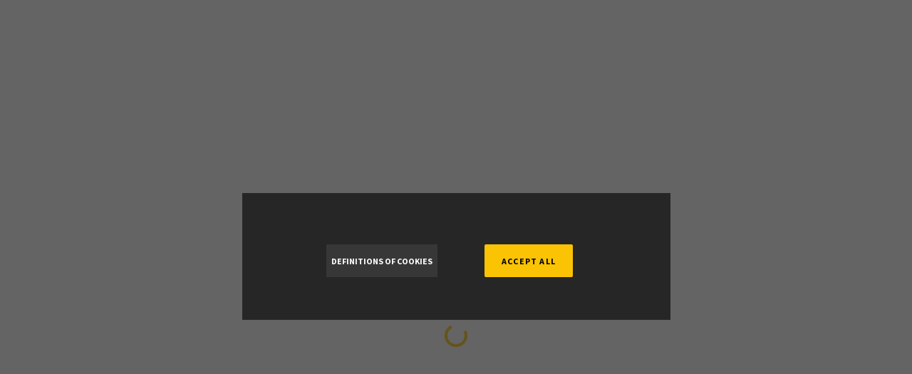

--- FILE ---
content_type: text/html; charset=UTF-8
request_url: https://visitalgarve.pt/en/4294/ria-formosa-nature-park.aspx
body_size: 684
content:
<!doctype html><html lang="en"><head><meta charset="utf-8"/><link rel="icon" href="/favicon.ico"/><meta name="viewport" content="width=device-width,initial-scale=1"/><meta name="theme-color" content="#000000"/><meta name="description" content="Sítio Oficial da Região do Algarve. Venha descobrir um dos melhores destinos de férias da Europa. Veja como a região onde o sol brilha mais horas lhe pode proporcionar o mais puro ambiente, praias de sonho, o sentido da história, a tradição." data-react-helmet="true"/><link rel="manifest" href="/manifest.json"/><title>VisitAlgarve – Portal de Turismo do Algarve</title><script src="https://assets.juicer.io/embed.js" type="text/javascript" async></script><link href="https://assets.juicer.io/embed.css" media="all" rel="stylesheet"/><script defer="defer" src="/static/js/main.89b86b7f.js"></script><link href="/static/css/main.536ab4b8.css" rel="stylesheet"></head><body><noscript>You need to enable JavaScript to run this app.</noscript><div id="root"></div><script src="https://translate.google.com/translate_a/element.js?cb=googleTranslateElementInit" async></script><script type="text/javascript">function googleTranslateElementInit(){new google.translate.TranslateElement({pageLanguage:"pt",layout:window.google.translate.TranslateElement.InlineLayout.VERTICAL},"google_translate_element")}</script><div id="google_translate_element" style="display:none!important"></div></body></html>

--- FILE ---
content_type: image/svg+xml
request_url: https://visitalgarve.pt/static/media/footerLogos.bd456d979fe189e3f452115a269bdced.svg
body_size: 36180
content:
<svg xmlns="http://www.w3.org/2000/svg" width="206.561" height="21.241" viewBox="0 0 206.561 21.241">
  <g id="Group_692" data-name="Group 692" transform="translate(-577.303 -3764.923)">
    <path id="Path_130" data-name="Path 130" d="M736.587,3760.828l4.333-3.679c.433-.359.8-.686,1.1-.978a6.223,6.223,0,0,0,.729-.835,2.98,2.98,0,0,0,.4-.773,2.519,2.519,0,0,0,.127-.807,1.819,1.819,0,0,0-.585-1.444,2.114,2.114,0,0,0-1.448-.512,2.552,2.552,0,0,0-1.519.467,6.991,6.991,0,0,0-1.392,1.42l-1.565-1.221a10.521,10.521,0,0,1,.918-1.129,4.827,4.827,0,0,1,1.015-.834,4.644,4.644,0,0,1,1.2-.518,5.644,5.644,0,0,1,1.5-.18,5,5,0,0,1,1.681.27,3.825,3.825,0,0,1,1.312.763,3.5,3.5,0,0,1,.855,1.187,3.794,3.794,0,0,1,.3,1.537v.036a4.3,4.3,0,0,1-.2,1.339,4.221,4.221,0,0,1-.6,1.16,7.561,7.561,0,0,1-1.027,1.123q-.618.567-1.447,1.25l-2.589,2.158h5.988v1.941h-9.1Z" transform="translate(-85.654 22.078)" fill="#fff"/>
    <path id="Path_131" data-name="Path 131" d="M753.307,3760.539a4.1,4.1,0,0,0,1.71-.352,4.061,4.061,0,0,0,1.333-.953,4.358,4.358,0,0,0,.868-1.411,4.69,4.69,0,0,0,.314-1.726v-.036a4.761,4.761,0,0,0-.314-1.735,4.285,4.285,0,0,0-.877-1.421,4.241,4.241,0,0,0-1.35-.961,4.328,4.328,0,0,0-3.429-.01,4.049,4.049,0,0,0-1.334.954,4.4,4.4,0,0,0-.869,1.412,4.743,4.743,0,0,0-.314,1.726v.035a4.821,4.821,0,0,0,.314,1.734,4.3,4.3,0,0,0,.877,1.421,4.223,4.223,0,0,0,1.353.962,4.09,4.09,0,0,0,1.718.361m-.036,2.03a6.719,6.719,0,0,1-2.661-.512,6.285,6.285,0,0,1-2.068-1.394,6.368,6.368,0,0,1-1.348-2.059,6.522,6.522,0,0,1-.485-2.507v-.036a6.526,6.526,0,0,1,.485-2.508,6.378,6.378,0,0,1,1.366-2.068,6.564,6.564,0,0,1,2.087-1.412,6.649,6.649,0,0,1,2.66-.521,6.741,6.741,0,0,1,2.661.513,6.327,6.327,0,0,1,2.068,1.393,6.406,6.406,0,0,1,1.348,2.059,6.508,6.508,0,0,1,.486,2.509v.035a6.509,6.509,0,0,1-.486,2.508,6.317,6.317,0,0,1-1.367,2.068,6.554,6.554,0,0,1-2.085,1.41,6.62,6.62,0,0,1-2.661.522" transform="translate(-85.654 22.078)" fill="#fff"/>
    <path id="Path_132" data-name="Path 132" d="M760.732,3760.828l4.335-3.679q.645-.538,1.095-.978a6.223,6.223,0,0,0,.729-.835,3.007,3.007,0,0,0,.4-.773,2.518,2.518,0,0,0,.126-.807,1.812,1.812,0,0,0-.584-1.444,2.114,2.114,0,0,0-1.446-.512,2.546,2.546,0,0,0-1.52.467,6.941,6.941,0,0,0-1.393,1.42l-1.566-1.221a10.9,10.9,0,0,1,.918-1.129,4.885,4.885,0,0,1,1.016-.834,4.675,4.675,0,0,1,1.2-.518,5.644,5.644,0,0,1,1.5-.18,4.986,4.986,0,0,1,1.68.27,3.811,3.811,0,0,1,1.313.763,3.454,3.454,0,0,1,.854,1.187,3.745,3.745,0,0,1,.307,1.537v.036a4.035,4.035,0,0,1-.8,2.5,7.431,7.431,0,0,1-1.025,1.123q-.623.567-1.447,1.25l-2.59,2.158h5.987v1.941h-9.1Z" transform="translate(-85.654 22.078)" fill="#fff"/>
    <path id="Path_133" data-name="Path 133" d="M777.454,3760.539a4.085,4.085,0,0,0,3.042-1.305,4.41,4.41,0,0,0,.868-1.411,4.731,4.731,0,0,0,.313-1.726v-.036a4.8,4.8,0,0,0-.313-1.735,4.318,4.318,0,0,0-.877-1.421,4.239,4.239,0,0,0-1.352-.961,4.158,4.158,0,0,0-4.762.944,4.38,4.38,0,0,0-.868,1.412,4.723,4.723,0,0,0-.314,1.726v.035a4.8,4.8,0,0,0,.314,1.734,4.3,4.3,0,0,0,.876,1.421,4.241,4.241,0,0,0,1.352.962,4.107,4.107,0,0,0,1.721.361m-.037,2.03a6.719,6.719,0,0,1-2.661-.512,6.267,6.267,0,0,1-3.415-3.453,6.505,6.505,0,0,1-.488-2.507v-.036a6.51,6.51,0,0,1,.488-2.508,6.359,6.359,0,0,1,1.365-2.068,6.571,6.571,0,0,1,2.086-1.412,6.658,6.658,0,0,1,2.662-.521,6.75,6.75,0,0,1,2.66.513,6.337,6.337,0,0,1,2.068,1.393,6.425,6.425,0,0,1,1.348,2.059,6.527,6.527,0,0,1,.485,2.509v.035a6.527,6.527,0,0,1-.485,2.508,6.363,6.363,0,0,1-1.366,2.068,6.573,6.573,0,0,1-4.747,1.932" transform="translate(-85.654 22.078)" fill="#fff"/>
    <path id="Path_134" data-name="Path 134" d="M760.057,3746.924v-.423a3.662,3.662,0,0,1,.456-.063v-2.558a3.8,3.8,0,0,1-.456-.063v-.425h1.592v.425a3.777,3.777,0,0,1-.456.063v2.484h.676c.01-.127.036-.277.063-.434h.5v.994Zm-1.812-2.3a5.031,5.031,0,0,1-.162-.555h-.005a5.147,5.147,0,0,1-.167.579l-.3.844h.952Zm.261,2.3v-.423a3.519,3.519,0,0,1,.372-.057l-.152-.418H757.44l-.147.418a3.4,3.4,0,0,1,.372.057v.423h-1.328v-.423a1.184,1.184,0,0,1,.276-.053l1.077-3.056h.832l1.1,3.056a1.162,1.162,0,0,1,.277.053v.423Zm-2.456-1.365v1.2a3.393,3.393,0,0,1-1.217.218,1.617,1.617,0,0,1-1.775-1.735,1.815,1.815,0,0,1,1.956-1.9,3.889,3.889,0,0,1,.985.132v.946h-.525c-.03-.152-.046-.286-.062-.424a1.69,1.69,0,0,0-.435-.053,1.124,1.124,0,0,0-1.18,1.234,1.055,1.055,0,0,0,1.125,1.188,1.451,1.451,0,0,0,.447-.063v-.736a2.872,2.872,0,0,1-.447-.069v-.423h1.423v.433c-.1.022-.2.037-.295.053m-3.508-1.679v1.689a1.285,1.285,0,0,1-1.459,1.412c-1.116,0-1.364-.607-1.364-1.28v-1.821a1.923,1.923,0,0,1-.331-.058v-.43h1.385v.43a2.423,2.423,0,0,1-.376.058v1.779c0,.445.141.759.727.759.522,0,.748-.221.748-.822v-1.716a2.237,2.237,0,0,1-.376-.058v-.43h1.37v.43a1.859,1.859,0,0,1-.324.058m-3.937.507c-.024-.161-.052-.3-.061-.435H748v2.486a3.645,3.645,0,0,1,.455.063v.423h-1.591v-.423a3.629,3.629,0,0,1,.457-.063v-2.486h-.539c-.011.132-.037.274-.063.435h-.5v-.995h2.892v.995Zm-4.006-.459a1.829,1.829,0,0,0-.26.014v1.021c.047,0,.136.01.239.01.414,0,.66-.208.66-.539s-.2-.506-.639-.506m.7,3-.863-1.457h-.093v.971a1.719,1.719,0,0,1,.32.058v.428H743.2v-.423a3.638,3.638,0,0,1,.456-.063v-2.558a3.779,3.779,0,0,1-.456-.063v-.425h.408c.137,0,.627-.019,1.061-.019.781,0,1.283.27,1.283.992a.972.972,0,0,1-.832.96c.064.082.125.171.178.255l.545.853c.1.015.223.035.345.057v.434Zm-4-2.975c-.485,0-.935.387-.935,1.18,0,.749.293,1.235.926,1.235.46,0,.951-.355.951-1.2,0-.785-.334-1.212-.942-1.212m-.057,3.032c-1.078,0-1.606-.685-1.606-1.777a1.725,1.725,0,0,1,1.726-1.869c.941,0,1.607.565,1.607,1.774a1.724,1.724,0,0,1-1.727,1.872m-3.28-3.053c-.084,0-.156,0-.235,0v1.178a1.366,1.366,0,0,0,.2.017.63.63,0,0,0,.7-.617c0-.357-.2-.581-.665-.581m-.01,1.761a2.038,2.038,0,0,1-.225-.009v.758a3.664,3.664,0,0,1,.456.063v.423h-1.592v-.423a3.6,3.6,0,0,1,.455-.063v-2.558a3.735,3.735,0,0,1-.455-.063v-.425H737c.166,0,.627-.019.994-.019.862,0,1.337.4,1.337,1.093a1.246,1.246,0,0,1-1.38,1.223" transform="translate(-85.654 22.078)" fill="#fff"/>
    <path id="Path_135" data-name="Path 135" d="M726,3743.485c-3.115,1.231-5.051,4.48-5.051,9.482v7.595s.638-4.882,5.051-6.288Z" transform="translate(-85.654 22.078)" fill="#fff"/>
    <path id="Path_136" data-name="Path 136" d="M727.505,3755.025c-1.809.361-4.46,1.812-5.239,3.853,3.884-4.716,11.811-.157,12.162-9.028.112-2.808.123-6.266.123-6.266a25.981,25.981,0,0,0-7.046,1.336Z" transform="translate(-85.654 22.078)" fill="#fff"/>
    <path id="Path_140" data-name="Path 140" d="M674.336,3745.98a6.241,6.241,0,0,1-2.345.917c-1.584.215-1.533-.507-2.408-2.04s-2.357-.707-3.358-1.228a8.859,8.859,0,0,0-.542.707c.835.754,2.939-.317,3.452,1.38.873,2.885,3.045,2.261,4.609,1.478a10.008,10.008,0,0,1,.592-1.214" transform="translate(-85.654 22.078)" fill="#fff"/>
    <path id="Path_141" data-name="Path 141" d="M685.323,3745.763h.426v3.143h-.426v.391h3.039v-1.162H687.9v.771h-1.631v-1.463h1.364v-.432h-1.364v-1.248H687.9v.67h.463v-1.065h-3.039Zm5.194,1.248-.317-.082a1.466,1.466,0,0,1-.578-.242.474.474,0,0,1-.154-.374.522.522,0,0,1,.19-.417.738.738,0,0,1,.492-.161.967.967,0,0,1,.993.763h.381v-1.13h-.381v.343a.955.955,0,0,0-.393-.313,1.41,1.41,0,0,0-.566-.1,1.249,1.249,0,0,0-.861.29.983.983,0,0,0-.325.768.9.9,0,0,0,.267.672,1.953,1.953,0,0,0,.853.42l.409.11a1.391,1.391,0,0,1,.578.267.534.534,0,0,1,.174.414.636.636,0,0,1-.215.49.756.756,0,0,1-.531.2,1.088,1.088,0,0,1-.724-.256,1.34,1.34,0,0,1-.416-.716h-.442v1.348h.442v-.426a1.262,1.262,0,0,0,.486.366,1.5,1.5,0,0,0,.625.137,1.34,1.34,0,0,0,.932-.332,1.078,1.078,0,0,0,.367-.837.966.966,0,0,0-.3-.742,2.232,2.232,0,0,0-.983-.452m5.014,1.047a1.388,1.388,0,0,1-.465.645,1.232,1.232,0,0,1-.737.213,1.4,1.4,0,0,1-1.071-.439,1.6,1.6,0,0,1-.413-1.143,1.632,1.632,0,0,1,.4-1.151,1.365,1.365,0,0,1,1.059-.432,1.258,1.258,0,0,1,.748.208,1.18,1.18,0,0,1,.425.626h.4v-1.217h-.426v.367a1.273,1.273,0,0,0-.5-.329,1.958,1.958,0,0,0-.681-.113,1.858,1.858,0,0,0-1.4.583,2.182,2.182,0,0,0,.006,2.921,1.916,1.916,0,0,0,1.434.577,1.76,1.76,0,0,0,1.107-.346,1.686,1.686,0,0,0,.6-.97Zm-15.047.645a1.236,1.236,0,0,1-.737.213,1.4,1.4,0,0,1-1.071-.439,1.6,1.6,0,0,1-.413-1.143,1.631,1.631,0,0,1,.4-1.151,1.37,1.37,0,0,1,1.06-.432,1.253,1.253,0,0,1,.747.208,1.175,1.175,0,0,1,.425.626h.4v-1.217h-.426v.367a1.273,1.273,0,0,0-.5-.329,1.954,1.954,0,0,0-.681-.113,1.862,1.862,0,0,0-1.4.583,2.025,2.025,0,0,0-.557,1.458,2,2,0,0,0,.563,1.463,1.92,1.92,0,0,0,1.435.577,1.758,1.758,0,0,0,1.107-.346,1.685,1.685,0,0,0,.6-.97h-.485a1.38,1.38,0,0,1-.464.645m3.548-1.8a1.328,1.328,0,0,1-.732.155h-.561v-1.291h.561a1.373,1.373,0,0,1,.742.147.556.556,0,0,1,.217.5.551.551,0,0,1-.227.492m.6,1.242a1.238,1.238,0,0,0-.11-.613.676.676,0,0,0-.4-.261,1.232,1.232,0,0,0,.512-.374.9.9,0,0,0,.159-.542.866.866,0,0,0-.322-.743,1.683,1.683,0,0,0-1-.24h-1.681v.4h.426v3.143h-.426v.391h1.374v-.391h-.428v-1.458h.63a.888.888,0,0,1,.59.148.866.866,0,0,1,.159.62v1.081h.949v-.391h-.432Z" transform="translate(-85.654 22.078)" fill="#fff"/>
    <path id="Path_142" data-name="Path 142" d="M680.327,3755.205h-1.355v-3.244h.512v-.406H678v.406h.44v3.244H678v.4h2.809v-1.2h-.478Z" transform="translate(-85.654 22.078)" fill="#fff"/>
    <path id="Path_143" data-name="Path 143" d="M683.359,3754.235h1.014a1.379,1.379,0,0,1-.481.732,1.349,1.349,0,0,1-.833.25,1.457,1.457,0,0,1-1.1-.464,1.774,1.774,0,0,1,0-2.341,1.458,1.458,0,0,1,1.1-.461,1.3,1.3,0,0,1,.824.258,1.441,1.441,0,0,1,.48.748h.365v-1.4h-.445v.413a1.75,1.75,0,0,0-.563-.368,1.787,1.787,0,0,0-.661-.121,2.013,2.013,0,0,0-1.5.6,2.22,2.22,0,0,0,0,3.013,2.014,2.014,0,0,0,1.495.6,1.874,1.874,0,0,0,.7-.125,2.043,2.043,0,0,0,.615-.4v.441h.457v-1.375h.447v-.437h-1.918Z" transform="translate(-85.654 22.078)" fill="#fff"/>
    <path id="Path_144" data-name="Path 144" d="M675.243,3753.837l.483-1.413c.026-.08.046-.145.059-.2s.027-.11.037-.167a1.741,1.741,0,0,0,.083.327l.011.036.487,1.416Zm1.047-1.875h.5v-.407h-1.847v.407h.495l-1.152,3.244h-.379v.4h1.38v-.4H674.8l.321-.966H676.5l.319.966h-.484v.4h1.44v-.4h-.387Z" transform="translate(-85.654 22.078)" fill="#fff"/>
    <path id="Path_145" data-name="Path 145" d="M691.889,3753.135a1.372,1.372,0,0,1-.755.16h-.58v-1.333h.58a1.431,1.431,0,0,1,.766.152.683.683,0,0,1-.011,1.021m.622,1.281a1.269,1.269,0,0,0-.114-.633.7.7,0,0,0-.414-.268,1.269,1.269,0,0,0,.529-.386.926.926,0,0,0,.164-.56.9.9,0,0,0-.332-.767,1.732,1.732,0,0,0-1.031-.247h-1.734v.407h.439v3.242h-.439v.4H691v-.4h-.443v-1.5h.652a.9.9,0,0,1,.607.152.887.887,0,0,1,.165.639v1.116h.978v-.4h-.445Z" transform="translate(-85.654 22.078)" fill="#fff"/>
    <path id="Path_146" data-name="Path 146" d="M686.774,3753.837l.483-1.413c.026-.08.046-.145.059-.2s.027-.11.037-.167a1.745,1.745,0,0,0,.083.327l.011.036.487,1.416Zm1.047-1.875h.5v-.407h-1.846v.407h.494l-1.152,3.244h-.379v.4h1.38v-.4h-.489l.321-.966h1.385l.319.966h-.484v.4h1.44v-.4h-.387Z" transform="translate(-85.654 22.078)" fill="#fff"/>
    <path id="Path_147" data-name="Path 147" d="M699.835,3752.655v-1.1H696.7v.407h.439v3.244H696.7v.4h3.135v-1.2h-.478v.8h-1.682V3753.7h1.407v-.445h-1.407v-1.29h1.682v.693Z" transform="translate(-85.654 22.078)" fill="#fff"/>
    <path id="Path_148" data-name="Path 148" d="M695,3751.962h.445l-.865,2.653-.833-2.653h.4v-.407H692.8v.407h.392l1.2,3.716h.322l1.226-3.716h.4v-.407H695Z" transform="translate(-85.654 22.078)" fill="#fff"/>
    <path id="Path_150" data-name="Path 150" d="M673.06,3749.313a3.226,3.226,0,0,0-1.525-.954c-1.046-.295-3.468.877-3.993-.283a3.585,3.585,0,0,0-1.3-1.9,1.638,1.638,0,0,0-1.734.085,14.146,14.146,0,0,0-.632,1.447c.615-.688,1.454-1.048,2-.629a2.843,2.843,0,0,1,.841,1.568c.689,1.834,3.3.285,4.622.657a3.707,3.707,0,0,1,1.519.989c.057-.331.124-.659.2-.983" transform="translate(-85.654 22.078)" fill="#fff"/>
    <path id="Path_151" data-name="Path 151" d="M673.044,3749.379c.065-.273.138-.544.219-.811a1.5,1.5,0,0,0-1.194.124c-1.61.9-2.738,3.305-3.154,3.957-1.415,2.223-2.656.363-3.638-.75a12.574,12.574,0,0,0-2.075-1.775c-.058.309-.1.622-.14.938a8.813,8.813,0,0,1,1.677,1.8c1.306,1.923,3.44,2.916,4.8.733a21.454,21.454,0,0,1,2.657-3.962,1.333,1.333,0,0,1,.844-.254" transform="translate(-85.654 22.078)" fill="#fff"/>
    <path id="Path_152" data-name="Path 152" d="M672.689,3751.622a5.018,5.018,0,0,0-3.122-.545c-1.051.134-2.038-.489-2.45.029-.495.622-.948,2.039-1.344,1.147-.168-.378-.415-.846-1.048-.765a7.711,7.711,0,0,0-1.74.436c-.016.281-.028.565-.028.852,0,.075,0,.149.006.224a4.453,4.453,0,0,1,1.762-.45c.3,0,.524.582.594.693.3.49,1.074.7,2.2-1.2.283-.482,1.019.067,1.893.006a5.1,5.1,0,0,1,3.236.571c0-.335.019-.666.046-.995" transform="translate(-85.654 22.078)" fill="#fff"/>
    <path id="Path_153" data-name="Path 153" d="M672.693,3753.98a2,2,0,0,1-2.355.462c-1.72-1.314-2.144-.674-2.652.1a1.269,1.269,0,0,1-1.112.748c-1.113-.006-2.741-1.3-3.6-2.045q.016.555.076,1.1a7.725,7.725,0,0,0,3.529,1.917,1.844,1.844,0,0,0,1.653-1.082c.3-.446.547-.82,1.757.1a2.289,2.289,0,0,0,2.829-.265c-.054-.342-.092-.687-.12-1.036" transform="translate(-85.654 22.078)" fill="#fff"/>
    <path id="Path_158" data-name="Path 158" d="M706.916,3743.5c-.189-.226-.387-.443-.589-.656l-6.28,3.544c.128.258.25.519.362.785Z" transform="translate(-85.654 22.078)" fill="#fff"/>
    <path id="Path_159" data-name="Path 159" d="M701.336,3750.394l8.2-2.206c-.092-.274-.19-.544-.3-.811l-8.073,2.17c.065.28.121.561.168.847" transform="translate(-85.654 22.078)" fill="#fff"/>
    <path id="Path_161" data-name="Path 161" d="M700.965,3748.757l7.459-3.082c-.144-.254-.3-.5-.454-.743l-7.268,3c.1.271.183.545.263.822" transform="translate(-85.654 22.078)" fill="#fff"/>
    <path id="Path_162" data-name="Path 162" d="M701.515,3752.012l8.633-1.232c-.04-.287-.087-.57-.143-.849l-8.563,1.221c.032.285.058.571.073.86" transform="translate(-85.654 22.078)" fill="#fff"/>
    <path id="Path_163" data-name="Path 163" d="M701.346,3755.1l8.57.92c.065-.28.12-.561.167-.847l-8.622-.926c-.03.288-.07.571-.115.853" transform="translate(-85.654 22.078)" fill="#fff"/>
    <path id="Path_166" data-name="Path 166" d="M701.535,3752.775c0,.245-.007.488-.018.73l8.755-.122c.008-.2.014-.4.014-.608,0-.084,0-.168-.006-.251l-8.749.121c0,.044,0,.086,0,.13" transform="translate(-85.654 22.078)" fill="#fff"/>
    <path id="Path_167" data-name="Path 167" d="M822.977,3762.029H794.64v-18.674h28.337Zm-14.224-16.719-.217.76h-.869l.652.543-.217.76.651-.543.651.543-.217-.76.652-.543h-.869Zm0,12.7-.217.76h-.869l.76.543-.325.759.651-.542.651.542-.217-.759.652-.543h-.869Zm3.148-.869-.217.76h-.868l.651.543-.217.76.651-.434.652.434-.218-.76.652-.543h-.869Zm0-10.965-.217.76h-.868l.651.434-.217.869.651-.544.652.544-.218-.869.652-.434h-.869Zm2.389,2.28-.326.759h-.76l.651.543-.217.76.652-.434.651.434-.325-.76.651-.543h-.76Zm0,6.405-.326.76h-.76l.651.543-.217.76.652-.543.651.543-.325-.76.651-.543h-.76Zm.868-3.257-.325.76h-.76l.651.543-.217.76.651-.434.652.434-.326-.76.652-.543h-.76Zm-9.662-5.428-.217.76h-.76l.651.434-.326.869.652-.544.651.544-.217-.869.651-.434h-.76Zm-2.172,2.28-.325.759h-.76l.651.543-.326.76.76-.434.653.434-.327-.76.652-.543h-.761Zm-.868,3.148-.326.76h-.76l.651.543-.217.76.652-.434.651.434-.325-.76.759-.543h-.868Zm.868,3.257-.325.76h-.76l.651.543-.326.76.76-.543.653.543-.327-.76.652-.543h-.761Zm2.28,2.28-.325.76h-.76l.651.543-.217.76.651-.434.652.434-.326-.76.651-.543h-.76ZM827.217,3744h.287v1.255a1.465,1.465,0,0,1-.074.519.638.638,0,0,1-.267.314.952.952,0,0,1-.508.121,1.03,1.03,0,0,1-.5-.106.6.6,0,0,1-.278-.3,1.453,1.453,0,0,1-.083-.544V3744h.288v1.253a1.25,1.25,0,0,0,.052.417.406.406,0,0,0,.181.207.629.629,0,0,0,.313.072.6.6,0,0,0,.452-.143.83.83,0,0,0,.135-.553Zm1.038,2.171v-1.706l1.14,1.706h.295V3744h-.275v1.7l-1.141-1.7h-.294v2.171Zm1.967,0h.287V3744h-.287Zm1.42-1.528a2.852,2.852,0,0,0,.117-.415c.033.118.085.268.154.451l.227.6H831.4Zm-.147-.776a.149.149,0,0,1,.032-.1.1.1,0,0,1,.081-.036.368.368,0,0,1,.145.053.554.554,0,0,0,.246.084.272.272,0,0,0,.2-.085.367.367,0,0,0,.085-.253H832.1a.188.188,0,0,1-.036.1.1.1,0,0,1-.072.025.323.323,0,0,1-.139-.044.618.618,0,0,0-.251-.08.28.28,0,0,0-.216.092.346.346,0,0,0-.085.246Zm-.413,2.3.239-.657h.907l.254.657h.327l-.888-2.171h-.31l-.834,2.171Zm2.165-1.053a.937.937,0,0,1,.22-.7.735.735,0,0,1,.526-.21.707.707,0,0,1,.387.109.688.688,0,0,1,.262.307,1.1,1.1,0,0,1,.09.462.919.919,0,0,1-.21.647.736.736,0,0,1-1.063,0,.866.866,0,0,1-.212-.618m-.3,0a1.228,1.228,0,0,0,.125.542.951.951,0,0,0,.365.4,1.024,1.024,0,0,0,.548.148,1.086,1.086,0,0,0,.528-.133.912.912,0,0,0,.377-.4,1.386,1.386,0,0,0,.007-1.174.939.939,0,0,0-.368-.4,1.036,1.036,0,0,0-.542-.143.988.988,0,0,0-.749.3,1.181,1.181,0,0,0-.291.847m4.916,1.057v-.256h-1.333v-.739h1.2v-.255h-1.2v-.665h1.282V3744h-1.569v2.171Zm1.821-.918a.831.831,0,0,1-.134.553.6.6,0,0,1-.452.143.626.626,0,0,1-.313-.072.4.4,0,0,1-.181-.207,1.22,1.22,0,0,1-.053-.417V3744h-.287v1.255a1.433,1.433,0,0,0,.084.544.6.6,0,0,0,.276.3,1.034,1.034,0,0,0,.5.106.948.948,0,0,0,.507-.121.64.64,0,0,0,.268-.314,1.485,1.485,0,0,0,.075-.519V3744h-.289Zm1.058-1.013h.687a.523.523,0,0,1,.353.1.323.323,0,0,1,.112.253.352.352,0,0,1-.057.195.33.33,0,0,1-.169.131.94.94,0,0,1-.309.04h-.617Zm0,1.931v-.964h.333a.833.833,0,0,1,.16.011.421.421,0,0,1,.131.057.64.64,0,0,1,.146.146c.054.068.124.168.208.3l.287.451h.361l-.377-.591a1.531,1.531,0,0,0-.239-.288.256.256,0,1,1,.289-.31.549.549,0,0,0,.149-.39.619.619,0,0,0-.09-.327.478.478,0,0,0-.241-.206,1.287,1.287,0,0,0-.442-.059h-.962v2.171Zm2.107-1.053a.933.933,0,0,1,.22-.7.734.734,0,0,1,.525-.21.7.7,0,0,1,.387.109.677.677,0,0,1,.263.307,1.1,1.1,0,0,1,.089.462.919.919,0,0,1-.209.647.736.736,0,0,1-1.063,0,.866.866,0,0,1-.212-.618m-.3,0a1.24,1.24,0,0,0,.124.542.96.96,0,0,0,.366.4,1.024,1.024,0,0,0,.548.148,1.085,1.085,0,0,0,.528-.133.923.923,0,0,0,.377-.4,1.386,1.386,0,0,0,.007-1.174.939.939,0,0,0-.368-.4,1.038,1.038,0,0,0-.542-.143.992.992,0,0,0-.75.3,1.185,1.185,0,0,0-.29.847m2.734-.858h.556a1.212,1.212,0,0,1,.268.02.317.317,0,0,1,.181.128.392.392,0,0,1,.069.233.37.37,0,0,1-.117.292.6.6,0,0,1-.4.1h-.561Zm0,1.915v-.882h.557a.845.845,0,0,0,.637-.192.707.707,0,0,0,.11-.765.535.535,0,0,0-.174-.21.653.653,0,0,0-.268-.1,1.934,1.934,0,0,0-.33-.021H845v2.171Zm3.362,0v-.256H847.32v-.739h1.2v-.255h-1.2v-.665H848.6V3744h-1.57v2.171Zm.446,0h.287V3744H849.1Zm1.42-1.528a2.619,2.619,0,0,0,.117-.415c.034.118.085.268.154.451l.227.6h-.736Zm-.559,1.528.238-.657h.908l.253.657h.327L850.8,3744h-.31l-.834,2.171Zm-23.551,11.5v-1.126h1.163v-.293h-1.163v-.767h1.344v-.293h-1.672v2.479Zm3.638,0v-.292h-1.522v-.844H829.9v-.291h-1.371v-.759h1.464v-.293H828.2v2.479Zm1.365,0a1.7,1.7,0,0,0,.4-.042.922.922,0,0,0,.3-.124.908.908,0,0,0,.226-.225,1.212,1.212,0,0,0,.169-.361,1.738,1.738,0,0,0,.066-.5,1.656,1.656,0,0,0-.1-.589,1.007,1.007,0,0,0-.294-.424.825.825,0,0,0-.363-.177,2.059,2.059,0,0,0-.442-.036h-.854v2.479Zm-.567-2.186h.521a1.315,1.315,0,0,1,.425.05.65.65,0,0,1,.311.28,1.166,1.166,0,0,1,.127.6,1.553,1.553,0,0,1-.065.478.792.792,0,0,1-.182.314.545.545,0,0,1-.222.128,1.3,1.3,0,0,1-.385.046h-.53Zm4.093,2.186v-.292h-1.522v-.844h1.371v-.291h-1.371v-.759h1.464v-.293h-1.791v2.479Zm.8,0v-1.1h.381a.982.982,0,0,1,.183.012.471.471,0,0,1,.149.066.755.755,0,0,1,.167.166c.062.079.141.193.237.341l.328.516h.412l-.431-.674a1.712,1.712,0,0,0-.272-.33.842.842,0,0,0-.2-.124.859.859,0,0,0,.528-.23.621.621,0,0,0,.17-.445.7.7,0,0,0-.1-.373.547.547,0,0,0-.275-.236,1.454,1.454,0,0,0-.5-.067h-1.1v2.479Zm0-2.205h.785a.6.6,0,0,1,.4.113.371.371,0,0,1,.128.289.4.4,0,0,1-.066.223.374.374,0,0,1-.193.149,1.051,1.051,0,0,1-.351.046h-.706Zm3.909,1.155h-.935v.306h.935Zm1.682,1.05v-1.126H842.5v-.293h-1.164v-.767h1.345v-.293H841v2.479Zm3.112,0v-1.8h-.3v.963a.958.958,0,0,1-.05.35.4.4,0,0,1-.17.192.51.51,0,0,1-.257.07.375.375,0,0,1-.23-.069.314.314,0,0,1-.122-.188,1.824,1.824,0,0,1-.019-.322v-1h-.3v1.113a1.473,1.473,0,0,0,.019.284.58.58,0,0,0,.093.226.507.507,0,0,0,.205.153.721.721,0,0,0,.3.061.658.658,0,0,0,.57-.305v.264Zm.806,0v-.981a.6.6,0,0,1,.141-.468.5.5,0,0,1,.336-.124.409.409,0,0,1,.212.055.3.3,0,0,1,.126.148.812.812,0,0,1,.035.278v1.092h.305v-1.1a1.77,1.77,0,0,0-.017-.3.572.572,0,0,0-.095-.225.471.471,0,0,0-.2-.153.746.746,0,0,0-.3-.058.646.646,0,0,0-.572.3v-.256h-.274v1.8Zm3.107,0v-2.479h-.3v.89a.6.6,0,0,0-.207-.179.606.606,0,0,0-.289-.068.727.727,0,0,0-.4.116.7.7,0,0,0-.268.336,1.274,1.274,0,0,0-.09.488,1.145,1.145,0,0,0,.1.488.781.781,0,0,0,.279.33.694.694,0,0,0,.4.119.561.561,0,0,0,.5-.267v.226Zm-1.108-1.419a.423.423,0,0,1,.34-.165.436.436,0,0,1,.349.172.844.844,0,0,1,.142.541.749.749,0,0,1-.139.5.431.431,0,0,1-.339.164.443.443,0,0,1-.344-.171.78.78,0,0,1-.145-.516.818.818,0,0,1,.136-.523m1.744,1.218a.811.811,0,0,0,.61.242.886.886,0,0,0,.434-.11.731.731,0,0,0,.3-.309,1.176,1.176,0,0,0,.1-.545.924.924,0,0,0-.235-.671.8.8,0,0,0-.6-.242.835.835,0,0,0-.565.2.926.926,0,0,0-.277.739.97.97,0,0,0,.232.7m.231-1.213a.5.5,0,0,1,.755,0,.743.743,0,0,1,.152.505.784.784,0,0,1-.151.526.48.48,0,0,1-.377.173.484.484,0,0,1-.379-.172.964.964,0,0,1,0-1.033m4.434,1.414v-.292h-1.522v-.844h1.372v-.291h-1.372v-.759H853.6v-.293h-1.794v2.479Zm1.853,0v-1.8h-.3v.963a.936.936,0,0,1-.05.35.391.391,0,0,1-.17.192.507.507,0,0,1-.257.07.377.377,0,0,1-.23-.069.313.313,0,0,1-.122-.188,1.854,1.854,0,0,1-.018-.322v-1h-.3v1.113a1.565,1.565,0,0,0,.019.284.565.565,0,0,0,.094.226.493.493,0,0,0,.2.153.713.713,0,0,0,.3.061.658.658,0,0,0,.57-.305v.264Zm.806,0v-.94a1.177,1.177,0,0,1,.051-.355.336.336,0,0,1,.113-.167.292.292,0,0,1,.18-.06.437.437,0,0,1,.223.066l.105-.282a.589.589,0,0,0-.313-.1.334.334,0,0,0-.2.061.722.722,0,0,0-.194.252v-.273h-.274v1.8Zm1.013-.2a.809.809,0,0,0,.61.242.886.886,0,0,0,.434-.11.74.74,0,0,0,.3-.309,1.189,1.189,0,0,0,.1-.545.924.924,0,0,0-.236-.671.8.8,0,0,0-.6-.242.835.835,0,0,0-.565.2.926.926,0,0,0-.277.739.966.966,0,0,0,.232.7m.231-1.213a.5.5,0,0,1,.755,0,.743.743,0,0,1,.152.505.784.784,0,0,1-.151.526.5.5,0,0,1-.756,0,.964.964,0,0,1,0-1.033m1.926,2.1v-.875a.627.627,0,0,0,.2.163.585.585,0,0,0,.273.064.753.753,0,0,0,.684-.456,1.2,1.2,0,0,0,.1-.5,1.237,1.237,0,0,0-.089-.473.729.729,0,0,0-.266-.334.707.707,0,0,0-.406-.118.618.618,0,0,0-.3.068.678.678,0,0,0-.221.206v-.234h-.278v2.485Zm.12-2.1a.44.44,0,0,1,.345-.182.425.425,0,0,1,.337.171.794.794,0,0,1,.141.514.818.818,0,0,1-.144.532.444.444,0,0,1-.348.172.433.433,0,0,1-.34-.166.786.786,0,0,1-.14-.513.816.816,0,0,1,.149-.528m2.588,1.119a.468.468,0,0,1-.285.088.5.5,0,0,1-.376-.158.689.689,0,0,1-.167-.453h1.339c0-.036,0-.063,0-.081a.977.977,0,0,0-.228-.69.768.768,0,0,0-.589-.245.787.787,0,0,0-.6.25.991.991,0,0,0-.234.7.947.947,0,0,0,.231.681.821.821,0,0,0,.625.243.832.832,0,0,0,.514-.152.772.772,0,0,0,.276-.428l-.315-.039a.586.586,0,0,1-.188.281m-.653-1.149a.484.484,0,0,1,.352-.14.468.468,0,0,1,.378.176.616.616,0,0,1,.114.34h-1a.558.558,0,0,1,.158-.376m3.022,1.446v-1.8h-.305v.963a.961.961,0,0,1-.049.35.4.4,0,0,1-.17.192.51.51,0,0,1-.257.07.375.375,0,0,1-.23-.069.313.313,0,0,1-.122-.188,1.816,1.816,0,0,1-.019-.322v-1h-.3v1.113a1.587,1.587,0,0,0,.018.284.6.6,0,0,0,.094.226.5.5,0,0,0,.205.153.721.721,0,0,0,.3.061.658.658,0,0,0,.57-.305v.264Zm2.887,0v-2.479h-.3v.89a.595.595,0,0,0-.5-.247.721.721,0,0,0-.4.116.7.7,0,0,0-.269.336,1.274,1.274,0,0,0-.09.488,1.145,1.145,0,0,0,.1.488.78.78,0,0,0,.279.33.7.7,0,0,0,.4.119.557.557,0,0,0,.5-.267v.226Zm-1.109-1.419a.423.423,0,0,1,.339-.165.435.435,0,0,1,.35.172.844.844,0,0,1,.142.541.749.749,0,0,1-.139.5.431.431,0,0,1-.339.164.439.439,0,0,1-.343-.171.78.78,0,0,1-.146-.516.818.818,0,0,1,.136-.523m2.664,1.122a.471.471,0,0,1-.286.088.5.5,0,0,1-.376-.158.689.689,0,0,1-.167-.453h1.339c0-.036,0-.063,0-.081a.977.977,0,0,0-.228-.69.767.767,0,0,0-.589-.245.787.787,0,0,0-.6.25.99.99,0,0,0-.233.7.947.947,0,0,0,.23.681.933.933,0,0,0,1.139.091.767.767,0,0,0,.276-.428l-.315-.039a.584.584,0,0,1-.187.281m-.654-1.149a.486.486,0,0,1,.353-.14.468.468,0,0,1,.377.176.616.616,0,0,1,.115.34h-1a.558.558,0,0,1,.158-.376m-41.394,5.6a1.718,1.718,0,0,0,.4-.042.943.943,0,0,0,.3-.124.922.922,0,0,0,.225-.225,1.237,1.237,0,0,0,.17-.361,1.775,1.775,0,0,0,.065-.5,1.656,1.656,0,0,0-.1-.589,1.021,1.021,0,0,0-.293-.424.829.829,0,0,0-.364-.177,2.042,2.042,0,0,0-.441-.036h-.854v2.479Zm-.566-2.186h.521a1.3,1.3,0,0,1,.424.05.646.646,0,0,1,.311.28,1.166,1.166,0,0,1,.127.6,1.522,1.522,0,0,1-.065.478.782.782,0,0,1-.182.314.546.546,0,0,1-.222.128,1.26,1.26,0,0,1-.385.046h-.529Zm3.235,1.889a.471.471,0,0,1-.286.088.5.5,0,0,1-.376-.158.688.688,0,0,1-.167-.453h1.339c0-.036,0-.063,0-.081a.977.977,0,0,0-.228-.69.767.767,0,0,0-.589-.245.788.788,0,0,0-.605.25.991.991,0,0,0-.234.7.946.946,0,0,0,.231.68.933.933,0,0,0,1.139.091.773.773,0,0,0,.276-.428l-.315-.039a.585.585,0,0,1-.187.281m-.654-1.149a.486.486,0,0,1,.353-.14.468.468,0,0,1,.377.176.616.616,0,0,1,.115.34h-1a.562.562,0,0,1,.158-.376m1.7,1.341a.844.844,0,0,0,.534.146.938.938,0,0,0,.379-.074.575.575,0,0,0,.256-.208.511.511,0,0,0,.089-.286.451.451,0,0,0-.073-.261.463.463,0,0,0-.2-.16,3.96,3.96,0,0,0-.45-.141c-.149-.04-.239-.066-.269-.078a.265.265,0,0,1-.117-.081.165.165,0,0,1-.037-.106.2.2,0,0,1,.09-.163.5.5,0,0,1,.3-.069.431.431,0,0,1,.275.078.327.327,0,0,1,.117.216l.3-.04a.643.643,0,0,0-.1-.279.5.5,0,0,0-.236-.164,1.026,1.026,0,0,0-.371-.061.931.931,0,0,0-.263.036.628.628,0,0,0-.194.089.488.488,0,0,0-.149.17.474.474,0,0,0,.011.463.448.448,0,0,0,.2.171,2.865,2.865,0,0,0,.464.146,1.331,1.331,0,0,1,.311.1.186.186,0,0,1,.09.163.255.255,0,0,1-.1.2.473.473,0,0,1-.311.086.5.5,0,0,1-.324-.1.422.422,0,0,1-.141-.277l-.3.047a.675.675,0,0,0,.234.431m2.7-.192a.469.469,0,0,1-.286.088.5.5,0,0,1-.375-.158.688.688,0,0,1-.167-.453h1.339c0-.036,0-.063,0-.081a.973.973,0,0,0-.229-.69.765.765,0,0,0-.588-.245.791.791,0,0,0-.606.25,1,1,0,0,0-.233.7.946.946,0,0,0,.231.68.821.821,0,0,0,.625.243.832.832,0,0,0,.514-.152.773.773,0,0,0,.276-.428l-.315-.039a.579.579,0,0,1-.188.281m-.653-1.149a.483.483,0,0,1,.352-.14.464.464,0,0,1,.377.176.609.609,0,0,1,.115.34h-1a.558.558,0,0,1,.158-.376m1.88,1.446v-.981a.607.607,0,0,1,.141-.468.5.5,0,0,1,.337-.123.4.4,0,0,1,.211.054.288.288,0,0,1,.126.148.808.808,0,0,1,.036.278v1.092h.3v-1.1a1.67,1.67,0,0,0-.017-.3.586.586,0,0,0-.094-.225.477.477,0,0,0-.2-.153.748.748,0,0,0-.3-.058.645.645,0,0,0-.571.3v-.256h-.274v1.8Zm2.384,0,.68-1.8h-.313l-.4,1.1q-.074.2-.114.342c-.035-.125-.073-.246-.115-.362l-.386-1.076h-.321l.683,1.8Zm1.065-.2a.808.808,0,0,0,.61.242.882.882,0,0,0,.433-.11.728.728,0,0,0,.3-.309,1.189,1.189,0,0,0,.1-.545.924.924,0,0,0-.235-.671.805.805,0,0,0-.605-.242.835.835,0,0,0-.565.2.927.927,0,0,0-.278.739.966.966,0,0,0,.233.7m.231-1.213a.5.5,0,0,1,.755,0,.744.744,0,0,1,.151.505.785.785,0,0,1-.15.526.5.5,0,0,1-.756,0,.959.959,0,0,1,0-1.033m1.923-1.065h-.3v2.479h.3Zm1.288,2.479.68-1.8h-.313l-.4,1.1c-.048.133-.086.247-.113.342-.035-.125-.073-.246-.115-.362l-.386-1.076h-.321l.683,1.8Zm1.3-2.479h-.3v.35h.3Zm0,.683h-.3v1.8h.3Zm.8,1.8v-.932a1.136,1.136,0,0,1,.048-.375.385.385,0,0,1,.159-.2.438.438,0,0,1,.237-.067.281.281,0,0,1,.244.1.517.517,0,0,1,.075.3v1.167h.3v-1.043a.551.551,0,0,1,.125-.4.42.42,0,0,1,.314-.126.33.33,0,0,1,.183.049.249.249,0,0,1,.107.129.822.822,0,0,1,.03.263v1.131h.3v-1.233a.629.629,0,0,0-.144-.455.545.545,0,0,0-.411-.148.646.646,0,0,0-.555.314.443.443,0,0,0-.18-.231.583.583,0,0,0-.326-.083.63.63,0,0,0-.321.08.653.653,0,0,0-.225.212v-.252h-.272v1.8Zm3.663-.3a.468.468,0,0,1-.285.088.5.5,0,0,1-.376-.158.688.688,0,0,1-.167-.453h1.339c0-.036,0-.063,0-.081a.973.973,0,0,0-.229-.69.765.765,0,0,0-.588-.245.793.793,0,0,0-.606.25,1,1,0,0,0-.233.7.946.946,0,0,0,.231.68.821.821,0,0,0,.625.243.832.832,0,0,0,.514-.152.772.772,0,0,0,.276-.428l-.315-.039a.586.586,0,0,1-.188.281m-.653-1.149a.483.483,0,0,1,.352-.14.465.465,0,0,1,.377.176.609.609,0,0,1,.115.34h-1a.558.558,0,0,1,.158-.376m1.88,1.446v-.981a.607.607,0,0,1,.141-.468.5.5,0,0,1,.336-.123.406.406,0,0,1,.212.054.288.288,0,0,1,.126.148.808.808,0,0,1,.036.278v1.092h.3v-1.1a1.664,1.664,0,0,0-.017-.3.586.586,0,0,0-.094-.225.477.477,0,0,0-.2-.153.747.747,0,0,0-.3-.058.644.644,0,0,0-.571.3v-.256h-.274v1.8Zm2.16-.26a.2.2,0,0,1-.1-.022.133.133,0,0,1-.053-.059.559.559,0,0,1-.016-.168v-1.05h.306v-.237h-.306v-.627l-.3.183v.444h-.224v.237h.224v1.033a1.092,1.092,0,0,0,.037.36.308.308,0,0,0,.128.138.526.526,0,0,0,.257.052,1.119,1.119,0,0,0,.23-.027l-.044-.269a.994.994,0,0,1-.133.012m.568.059a.807.807,0,0,0,.609.242.883.883,0,0,0,.434-.11.74.74,0,0,0,.3-.309,1.189,1.189,0,0,0,.1-.545.924.924,0,0,0-.235-.671.806.806,0,0,0-.606-.242.837.837,0,0,0-.565.2.931.931,0,0,0-.277.739.962.962,0,0,0,.233.7m.231-1.213a.5.5,0,0,1,.755,0,.743.743,0,0,1,.151.505.779.779,0,0,1-.151.526.5.5,0,0,1-.755,0,.959.959,0,0,1,0-1.033m2.91,1.414v-1.1h.381a.963.963,0,0,1,.182.012.466.466,0,0,1,.15.066.756.756,0,0,1,.166.166c.063.079.141.193.237.342l.328.515h.413l-.431-.674a1.715,1.715,0,0,0-.273-.33.839.839,0,0,0-.2-.124.856.856,0,0,0,.528-.23.621.621,0,0,0,.171-.444.7.7,0,0,0-.1-.374.549.549,0,0,0-.276-.236,1.453,1.453,0,0,0-.5-.067h-1.1v2.479Zm0-2.205h.785a.6.6,0,0,1,.4.113.371.371,0,0,1,.128.29.4.4,0,0,1-.066.222.374.374,0,0,1-.193.149,1.062,1.062,0,0,1-.352.046h-.7Zm3.171,1.908a.469.469,0,0,1-.286.088.5.5,0,0,1-.375-.158.689.689,0,0,1-.168-.453h1.34c0-.036,0-.063,0-.081a.977.977,0,0,0-.228-.69.765.765,0,0,0-.589-.245.789.789,0,0,0-.6.25,1,1,0,0,0-.233.7.946.946,0,0,0,.231.68.818.818,0,0,0,.624.243.833.833,0,0,0,.515-.152.765.765,0,0,0,.275-.428l-.314-.039a.585.585,0,0,1-.188.281m-.654-1.149a.486.486,0,0,1,.353-.14.468.468,0,0,1,.377.176.616.616,0,0,1,.115.34h-1a.558.558,0,0,1,.158-.376m1.722,2.031a.864.864,0,0,0,.52.144.943.943,0,0,0,.455-.1.624.624,0,0,0,.271-.277,1.47,1.47,0,0,0,.085-.594v-1.553h-.28v.217a.646.646,0,0,0-.525-.257.726.726,0,0,0-.415.118.743.743,0,0,0-.27.336,1.194,1.194,0,0,0-.093.474,1.031,1.031,0,0,0,.2.641.68.68,0,0,0,.574.267.624.624,0,0,0,.5-.235,2.02,2.02,0,0,1-.022.391.419.419,0,0,1-.156.237.543.543,0,0,1-.326.084.51.51,0,0,1-.31-.084.284.284,0,0,1-.1-.2l-.3-.044a.491.491,0,0,0,.191.436m.2-2a.44.44,0,0,1,.345-.165.451.451,0,0,1,.353.167.733.733,0,0,1,.146.5.755.755,0,0,1-.142.507.463.463,0,0,1-.7,0,.776.776,0,0,1-.141-.516.736.736,0,0,1,.142-.489m1.926-1.06h-.3v.35h.3Zm0,.683h-.3v1.8h.3Zm.634,1.595a.808.808,0,0,0,.61.242.886.886,0,0,0,.434-.11.731.731,0,0,0,.3-.309,1.176,1.176,0,0,0,.1-.545.924.924,0,0,0-.235-.671.8.8,0,0,0-.6-.242.835.835,0,0,0-.565.2.927.927,0,0,0-.277.739.966.966,0,0,0,.232.7m.231-1.213a.5.5,0,0,1,.755,0,.743.743,0,0,1,.152.505.784.784,0,0,1-.151.526.5.5,0,0,1-.756,0,.964.964,0,0,1,0-1.033m1.925,1.414v-.981a.6.6,0,0,1,.142-.468.493.493,0,0,1,.335-.123.41.41,0,0,1,.213.054.3.3,0,0,1,.126.148.839.839,0,0,1,.035.278v1.092h.3v-1.1a1.772,1.772,0,0,0-.017-.3.6.6,0,0,0-.1-.225.47.47,0,0,0-.2-.153.746.746,0,0,0-.3-.058.642.642,0,0,0-.571.3v-.256H863.2v1.8Zm2.886,0h.318a.711.711,0,0,1-.077-.215,4.337,4.337,0,0,1-.019-.537v-.406a1.745,1.745,0,0,0-.015-.281.427.427,0,0,0-.306-.343,1.081,1.081,0,0,0-.374-.054,1.2,1.2,0,0,0-.408.063.592.592,0,0,0-.269.181.731.731,0,0,0-.133.309l.3.04a.457.457,0,0,1,.151-.266.538.538,0,0,1,.317-.075.51.51,0,0,1,.347.1.338.338,0,0,1,.086.262c0,.011,0,.038,0,.079a2.709,2.709,0,0,1-.543.1,2.169,2.169,0,0,0-.27.046.73.73,0,0,0-.219.1.506.506,0,0,0-.158.175.492.492,0,0,0-.06.241.475.475,0,0,0,.159.369.651.651,0,0,0,.455.145.948.948,0,0,0,.336-.059,1.152,1.152,0,0,0,.326-.2.636.636,0,0,0,.06.221m-.086-.789a.729.729,0,0,1-.049.3.473.473,0,0,1-.2.21.621.621,0,0,1-.313.077.4.4,0,0,1-.27-.081.261.261,0,0,1-.092-.2.26.26,0,0,1,.162-.243,1.137,1.137,0,0,1,.266-.061,2.244,2.244,0,0,0,.5-.115Zm1.109-1.69h-.3v2.479h.3Z" transform="translate(-85.654 22.078)" fill="#fff"/>
    <path id="Path_160" data-name="Path 160" d="M701,3756.67l8.057,1.937c.117-.263.225-.532.326-.8l-8.176-1.966c-.061.281-.131.558-.207.833" transform="translate(-85.654 22.078)" fill="#fff"/>
    <path id="Path_138" data-name="Path 138" d="M671.233,3757.267l-.028-.007.028.007" transform="translate(-85.654 22.078)" fill="#fff"/>
    <path id="Path_139" data-name="Path 139" d="M671.233,3757.267l.036.009-.036-.009" transform="translate(-85.654 22.078)" fill="#fff"/>
    <path id="Path_149" data-name="Path 149" d="M689.107,3760.749h-1.369l1.38-1.588a1.848,1.848,0,0,0,.323-.491,1.245,1.245,0,0,0,.106-.5.988.988,0,0,0-.312-.756,1.138,1.138,0,0,0-.81-.291,1.206,1.206,0,0,0-.924.343,1.367,1.367,0,0,0-.323.979c0,.023,0,.05,0,.078s.005.074.009.136l.479,0c0-.024,0-.049,0-.078s0-.069,0-.122a1.071,1.071,0,0,1,.175-.671.649.649,0,0,1,.539-.22.7.7,0,0,1,.484.157.541.541,0,0,1,.176.428,1.015,1.015,0,0,1-.076.386,1.358,1.358,0,0,1-.223.359l-1.576,1.881v.376H689.6v-1.121h-.489Zm2.922-1.082a3.374,3.374,0,0,1-.023.463.847.847,0,0,1-.079.256.684.684,0,0,1-.251.285.667.667,0,0,1-.362.1.651.651,0,0,1-.358-.1.7.7,0,0,1-.252-.285.88.88,0,0,1-.076-.253,3.452,3.452,0,0,1-.022-.466v-.98a3.437,3.437,0,0,1,.022-.462.872.872,0,0,1,.076-.252.738.738,0,0,1,.255-.285.64.64,0,0,1,.355-.1.67.67,0,0,1,.4.125.679.679,0,0,1,.25.334,1.085,1.085,0,0,1,.053.227,3.947,3.947,0,0,1,.016.416Zm.455-1.632a1.146,1.146,0,0,0-.128-.337,1.1,1.1,0,0,0-.426-.423,1.347,1.347,0,0,0-1.218,0,1.111,1.111,0,0,0-.428.424,1.141,1.141,0,0,0-.135.353,3.424,3.424,0,0,0-.041.625v1a3.418,3.418,0,0,0,.041.627,1.166,1.166,0,0,0,.135.354,1.131,1.131,0,0,0,.43.428,1.226,1.226,0,0,0,.606.147,1.212,1.212,0,0,0,.664-.183,1.11,1.11,0,0,0,.427-.51,1.179,1.179,0,0,0,.086-.3,2.843,2.843,0,0,0,.027-.435v-1.251a2.606,2.606,0,0,0-.04-.523m-6.4,1.632a3.188,3.188,0,0,1-.024.463.821.821,0,0,1-.078.256.672.672,0,0,1-.252.285.664.664,0,0,1-.361.1.649.649,0,0,1-.358-.1.7.7,0,0,1-.251-.285.821.821,0,0,1-.076-.253,3.222,3.222,0,0,1-.024-.466v-.98a3.209,3.209,0,0,1,.024-.462.814.814,0,0,1,.076-.252.722.722,0,0,1,.255-.285.636.636,0,0,1,.354-.1.668.668,0,0,1,.4.125.691.691,0,0,1,.25.334,1.087,1.087,0,0,1,.052.227,3.633,3.633,0,0,1,.017.416Zm.327-1.969a1.09,1.09,0,0,0-.426-.423,1.347,1.347,0,0,0-1.218,0,1.12,1.12,0,0,0-.429.424,1.14,1.14,0,0,0-.134.353,3.338,3.338,0,0,0-.041.625v1a3.332,3.332,0,0,0,.041.627,1.165,1.165,0,0,0,.134.354,1.138,1.138,0,0,0,.43.428,1.234,1.234,0,0,0,.606.147,1.205,1.205,0,0,0,.664-.183,1.1,1.1,0,0,0,.427-.51,1.227,1.227,0,0,0,.088-.3,2.889,2.889,0,0,0,.025-.435v-1.251a2.606,2.606,0,0,0-.04-.523,1.117,1.117,0,0,0-.127-.337m-3.249,3.051H681.8l1.38-1.588a1.826,1.826,0,0,0,.323-.491,1.263,1.263,0,0,0,.1-.5.987.987,0,0,0-.311-.756,1.139,1.139,0,0,0-.809-.291,1.206,1.206,0,0,0-.925.343,1.367,1.367,0,0,0-.324.979c0,.023,0,.05,0,.078s0,.074.01.136l.478,0c0-.024,0-.049,0-.078s0-.069,0-.122a1.058,1.058,0,0,1,.177-.671.645.645,0,0,1,.538-.22.7.7,0,0,1,.483.157.542.542,0,0,1,.177.428,1.034,1.034,0,0,1-.076.386,1.312,1.312,0,0,1-.224.359l-1.575,1.881v.376h2.436v-1.121h-.49Z" transform="translate(-85.654 22.078)" fill="#fff"/>
    <path id="Path_156" data-name="Path 156" d="M673.106,3756.429a17.754,17.754,0,0,0-4.771,3.822,9.96,9.96,0,0,1-2,1.8c.17.2.347.4.528.591a5.688,5.688,0,0,0,1.493-1.159,13.69,13.69,0,0,1,5.093-3.952c-.127-.362-.242-.73-.34-1.106" transform="translate(-85.654 22.078)" fill="#fff"/>
    <path id="Path_157" data-name="Path 157" d="M673.455,3757.563a4.542,4.542,0,0,0-2.447-1.122c-.676-.033-1.431.283-2.016.222-1.694-.169-2.968-.571-3.34,2.327-.064.525-.424.668-.98.609.156.292.321.58.5.858.7-.035,1.151-.391,1.266-1.291.276-2.172,1.2-1.644,2.538-1.6.963.029,1.483-.343,2.237-.17a6.439,6.439,0,0,1,2.834,1.6,14.35,14.35,0,0,1-.588-1.431" transform="translate(-85.654 22.078)" fill="#fff"/>
    <path id="Path_164" data-name="Path 164" d="M700.485,3758.183l7.3,2.72c.164-.242.321-.49.471-.741l-7.471-2.785q-.137.408-.3.806" transform="translate(-85.654 22.078)" fill="#fff"/>
    <path id="Path_137" data-name="Path 137" d="M727,3757.586s-4.215.341-4.573,2.748c-.282,1.881,4.573,1.93,4.573,1.93Z" transform="translate(-85.654 22.078)" fill="#fff"/>
    <path id="Path_154" data-name="Path 154" d="M673.714,3758.247c-.42-.04-.9-.357-1.344-.43-2.319-.381-2.917.014-3.4,3.6a4.286,4.286,0,0,1-1.159,2.161q.3.264.608.51a3.146,3.146,0,0,0,1.455-2.248c.266-2.658.948-3.2,1.671-3.214a8.679,8.679,0,0,1,2.582.547c-.149-.3-.289-.61-.417-.924" transform="translate(-85.654 22.078)" fill="#fff"/>
    <path id="Path_155" data-name="Path 155" d="M674.391,3759.676c-1.263.454-2.869,1.331-4.286.517-1.785-1.023-3.645-2.088-5.678-1.071.135.276.277.547.429.813,1.7-.688,3.329.186,4.8,1.17,1.577,1.051,3.245.005,5.229-.589-.175-.275-.342-.553-.5-.84" transform="translate(-85.654 22.078)" fill="#fff"/>
    <path id="Path_165" data-name="Path 165" d="M706.572,3762.441,700.128,3759c-.123.259-.256.514-.394.764l6.22,3.325c.213-.209.419-.423.618-.644" transform="translate(-85.654 22.078)" fill="#fff"/>
  </g>
</svg>


--- FILE ---
content_type: image/svg+xml
request_url: https://visitalgarve.pt/static/media/logoVisitAlgarveWhite.f51ef7b24f18326fcf9dc51328ad5353.svg
body_size: 14226
content:
<svg xmlns="http://www.w3.org/2000/svg" width="135.411" height="47.729" viewBox="0 0 135.411 47.729">
  <g id="Group_691" data-name="Group 691" transform="translate(-1057.246 -3588.271)">
    <path id="Path_127" data-name="Path 127" d="M1229.173,3601.837q.392.116.76.262-.368-.146-.76-.262m-1.075-.22c.059,0,.114,0,.172,0s.095.018.14.028c-.044-.01-.087-.019-.132-.028.072,0,.142-.01.214-.017.013,0,.03-.005.045-.006.045-.005.094-.008.14-.016s.092-.018.14-.027c.014,0,.026-.005.041-.006.05-.012.1-.022.152-.036l.032-.011c.049-.012.1-.026.148-.041l.059-.02.116-.037a3.728,3.728,0,0,0,1.357-.872.078.078,0,0,1,.024-.02c.036-.041.074-.081.109-.121s.053-.062.082-.093c.011-.014.023-.027.034-.041a4.013,4.013,0,0,0,.347-.5,3.61,3.61,0,0,0,0-3.666c-.049-.082-.1-.156-.148-.231a.17.17,0,0,1-.021-.02,3.695,3.695,0,0,0-6.416.564,3.446,3.446,0,0,0-.348,1.531,3.2,3.2,0,0,0,.284,1.363,3.7,3.7,0,0,0,3.431,2.324m4.33,2.052a5.4,5.4,0,0,1,1.725,4.08,6.173,6.173,0,0,1-12.346,0,5.422,5.422,0,0,1,1.888-4.394.656.656,0,0,1,.745-.086l.524.268a.673.673,0,0,1,.142,1.107,4.045,4.045,0,0,0-.86,1.07,4.333,4.333,0,0,0-.5,2.035,4.259,4.259,0,0,0,2.129,3.664,4.194,4.194,0,0,0,2.105.57,4.248,4.248,0,0,0,4.23-4.234,3.5,3.5,0,0,0-1.148-2.7,6.787,6.787,0,0,0-3.179-1.544c-3.615-.846-5.441-2.717-5.441-5.57a5.6,5.6,0,0,1,5.587-5.587,6.142,6.142,0,0,1,4.374,1.931.671.671,0,0,1,.158.3l0-.011a5.572,5.572,0,0,1-1.5,8.084c-.162-.1-.326-.183-.5-.265a7.426,7.426,0,0,1,1.862,1.29m-20.97-1.869.555-.555.416-.416.371-.372a.636.636,0,0,0,0-.868l-.336-.335c.009-.129.018-.26.018-.392v-.66l-2.66,2.745a2.848,2.848,0,0,1-2.075.685,3.446,3.446,0,0,1-1.651-.466,3.559,3.559,0,0,1-1.26-1.357,4.667,4.667,0,0,1-.452-2.121v-3.39h5.307a.656.656,0,0,0,.637-.64v-.6a.656.656,0,0,0-.637-.639h-5.307v-2.03a.665.665,0,0,0-.646-.642h-.57a.665.665,0,0,0-.646.648v2.024h-1.188a.657.657,0,0,0-.641.641v.6a.656.656,0,0,0,.638.64h1.191v3.642a5.244,5.244,0,0,0,1.7,4.114,5.574,5.574,0,0,0,3.514,1.435v.005h.185a.837.837,0,0,0,.126-.012,4.76,4.76,0,0,0,3.087-1.347Zm20.947-7.081.818-.82.845-.844a.319.319,0,0,0,0-.434l-.194-.191a.313.313,0,0,0-.433,0l-.847.846-.208.208-.761.76a.321.321,0,0,0,0,.435l.2.191m23.626,6.206a.656.656,0,0,0-.658.019,3.419,3.419,0,0,1-1.869.531,3.706,3.706,0,0,1-2.518-.988,3.169,3.169,0,0,1-.456-.5c-.071-.105-.14-.213-.2-.329a4.5,4.5,0,0,1-.441-1.749l0-.033v-.005c-.007-.109-.009-.22-.009-.332v-7.179a.665.665,0,0,0-.646-.642h-.567a.666.666,0,0,0-.648.645v7.513c0,.05,0,.1,0,.15s0,.071,0,.1c0,.092.008.179.016.269l.008.061c.008.082.015.158.024.235a5.008,5.008,0,0,0,1.637,3.209,5.569,5.569,0,0,0,3.7,1.44h.075a5.4,5.4,0,0,0,2.538-.6.645.645,0,0,0,.347-.571v-.676a.654.654,0,0,0-.334-.567m-11.166-7.256a5.62,5.62,0,0,0-6.483-.855,5.482,5.482,0,0,0-2.145,1.972,5.323,5.323,0,0,0-.845,2.962,5.429,5.429,0,0,0,.845,2.989,5.536,5.536,0,0,0,2.145,1.945,5.707,5.707,0,0,0,2.606.661,5.5,5.5,0,0,0,2.6-.617.658.658,0,0,0,.357-.585v-.693a.663.663,0,0,0-1.018-.559,3.486,3.486,0,0,1-1.91.542,3.8,3.8,0,0,1-2.579-1.01,3.672,3.672,0,0,1-.005-5.288,3.582,3.582,0,0,1,2.584-1.067,3.809,3.809,0,0,1,2.54.995,3.849,3.849,0,0,1,1.117,3.1v4.475a.66.66,0,0,0,.664.661h.588a.664.664,0,0,0,.665-.661v-4.746a5.384,5.384,0,0,0-1.723-4.226m-24.449,8.306a4.575,4.575,0,0,0,1.363-3.3v-5.76a.663.663,0,0,0-.644-.647h-.591a.664.664,0,0,0-.644.647v5.76a2.718,2.718,0,0,1-.8,1.984,2.964,2.964,0,0,1-2.108.809,3,3,0,0,1-2.107-.808,2.756,2.756,0,0,1-.778-1.985v-5.76a.664.664,0,0,0-.644-.647h-.592a.663.663,0,0,0-.644.647v5.76a4.588,4.588,0,0,0,1.332,3.267,4.933,4.933,0,0,0,6.857.032m-40.463-11.074a5.611,5.611,0,0,0-2.191-2.017,5.746,5.746,0,0,0-6.629.869,5.491,5.491,0,0,0-1.758,4.32v8.6a.679.679,0,0,0,.679.677h.6a.675.675,0,0,0,.675-.677V3594.5a3.925,3.925,0,0,1,1.145-3.173,3.869,3.869,0,0,1,2.593-1.016,3.671,3.671,0,0,1,2.651,1.1,3.749,3.749,0,0,1-.01,5.389,3.88,3.88,0,0,1-2.641,1.037,3.572,3.572,0,0,1-1.961-.552.677.677,0,0,0-1.038.563l-.008.7a.677.677,0,0,0,.36.607,5.621,5.621,0,0,0,2.675.641,5.857,5.857,0,0,0,2.663-.675,5.682,5.682,0,0,0,2.195-2,5.564,5.564,0,0,0,.855-3.048,5.432,5.432,0,0,0-.855-3.021m16.48,4.024a2.3,2.3,0,0,1,1.786-.778.664.664,0,0,0,.648-.645v-.587a.664.664,0,0,0-.648-.645,4.2,4.2,0,0,0-3.141,1.351,4.484,4.484,0,0,0-1.26,3.194v5.886a.664.664,0,0,0,.646.644h.588a.662.662,0,0,0,.646-.644v-5.862a2.653,2.653,0,0,1,.733-1.914m-6.347,4.677a3.6,3.6,0,0,0,0-3.667,3.738,3.738,0,0,0-1.364-1.364,3.612,3.612,0,0,0-3.666,0,3.71,3.71,0,0,0-1.365,1.364,3.6,3.6,0,0,0,0,3.667,3.724,3.724,0,0,0,1.365,1.364,3.591,3.591,0,0,0,3.666,0,3.753,3.753,0,0,0,1.364-1.364m1.633-4.608a5.6,5.6,0,1,1-2.056-2.055,5.5,5.5,0,0,1,2.056,2.055m54.776,7.989.206-.21,2.974-2.971a.318.318,0,0,0,0-.433l-.194-.192a.315.315,0,0,0-.433,0l-2.973,2.972-.2.208-.281.276a.319.319,0,0,0,0,.434l.191.194m-25.093-1.589,4.222-4.222a.316.316,0,0,0,0-.434l-.191-.193a.32.32,0,0,0-.437,0l-4.839,4.842-.208.208-.761.76a.315.315,0,0,0,0,.434m-27.625-1.4,4.223-4.222a.316.316,0,0,0,0-.434l-.193-.193a.318.318,0,0,0-.435,0l-4.838,4.842-.21.208-.762.76a.313.313,0,0,0,0,.434m9.279-8.918h1.466a.657.657,0,0,0,.641-.64v-.6a.657.657,0,0,0-.641-.64h-1.467m72.26-14.136c.185-2.324,1.789-4.073,3.866-4.073,2.406,0,3.621,1.955,3.763,4.073Zm8.166,4.278a.5.5,0,0,0,.164-.35.484.484,0,0,0-.493-.473.445.445,0,0,0-.33.145,4.643,4.643,0,0,1-3.394,1.439,4.159,4.159,0,0,1-4.113-4.134h8.227a.512.512,0,0,0,.493-.474c0-3-1.87-5.429-4.812-5.429a5.17,5.17,0,0,0-4.978,5.471v.041a5.212,5.212,0,0,0,5.141,5.47,5.343,5.343,0,0,0,4.094-1.707m-14.787,1.172,4.237-9.5a.637.637,0,0,0,.062-.266.515.515,0,0,0-1.009-.145l-3.887,9.071-3.824-9.03a.557.557,0,0,0-.537-.411.515.515,0,0,0-.534.516.87.87,0,0,0,.082.307l4.217,9.461a.614.614,0,0,0,.576.433h.042a.614.614,0,0,0,.575-.433m-11.867-.146a.5.5,0,1,0,1.009,0v-3.864c0-3.374,1.994-5.04,4.216-5.246a.546.546,0,0,0,.534-.554.536.536,0,0,0-.534-.557,4.992,4.992,0,0,0-4.216,3.146v-2.548a.5.5,0,0,0-.516-.516.494.494,0,0,0-.493.516Zm-7.526-.266c-1.6,0-3.043-.884-3.043-2.406v-.042c0-1.46,1.233-2.447,3.454-2.447a13.9,13.9,0,0,1,3.559.474v1.192c0,1.913-1.831,3.229-3.97,3.229m-.061.946a4.768,4.768,0,0,0,4.01-2v1.316a.494.494,0,1,0,.987,0v-6.107a3.987,3.987,0,0,0-1.068-2.962,4.535,4.535,0,0,0-3.312-1.151,8.13,8.13,0,0,0-3.456.782.512.512,0,0,0-.286.452.492.492,0,0,0,.472.473.531.531,0,0,0,.226-.061,6.78,6.78,0,0,1,2.982-.7c2.161,0,3.456,1.089,3.456,3.208v.453a12.6,12.6,0,0,0-3.475-.453c-2.715,0-4.586,1.235-4.586,3.414v.042c0,2.181,2.1,3.29,4.052,3.29m-11.27-2a3.984,3.984,0,0,1-4.053-4.01v-.041a3.879,3.879,0,0,1,4.053-3.97,4.165,4.165,0,0,1,4.34,3.99v.042a4.19,4.19,0,0,1-4.34,3.989m.142,5.081a5.312,5.312,0,0,0,3.805-1.4,4.854,4.854,0,0,0,1.338-3.558v-8.432a.51.51,0,0,0-.516-.516.494.494,0,0,0-.493.516v1.665a5.214,5.214,0,0,0-4.38-2.344,4.99,4.99,0,0,0-5.039,4.977v.041a4.968,4.968,0,0,0,5.039,4.937,5.215,5.215,0,0,0,4.38-2.428v1.523a3.77,3.77,0,0,1-4.113,4.072,6.685,6.685,0,0,1-4.031-1.336.577.577,0,0,0-.289-.083.532.532,0,0,0-.513.474.546.546,0,0,0,.227.452,7.924,7.924,0,0,0,4.585,1.439m-8.555-3.765a.5.5,0,0,0,.514.516.481.481,0,0,0,.493-.516v-14.148a.509.509,0,0,0-.514-.515.494.494,0,0,0-.493.515Zm-12.976-4.565,3.805-8.33,3.784,8.33Zm-3.147,4.628a.481.481,0,0,0,.493.453.544.544,0,0,0,.514-.39l1.687-3.724h8.494l1.686,3.7a.622.622,0,0,0,.536.412.506.506,0,0,0,.515-.493.7.7,0,0,0-.083-.33l-6.128-13.286a.754.754,0,0,0-.72-.513h-.041a.754.754,0,0,0-.72.513l-6.151,13.327a.778.778,0,0,0-.082.33m-61.95-14.955c-.4,0-.1.806-.368,1.022-.227.116-.621-.065-.958-.078-.2.069-.117.58-.108.774-.177.321-.748-.256-1.045.009a3.133,3.133,0,0,0,.318.8c.076.51.29.552.344,1.027.549.434.711,1.229,1.093,1.773.381.286.591.809,1.092,1a1.335,1.335,0,0,1,.5,1.206c-.042.161-.17.195-.268.464s-.222.188-.189.381c-.022.3-.317.675-.272,1.094-.212.183.036.39-.14.591a1.434,1.434,0,0,1-.046.543c.125.111.021.218.092.325.153.223-.071.4-.135.593.01.179-.251.083-.319.269a2.861,2.861,0,0,0-1.695.5c.052.263.526.322.629.645.059.269-.388.4-.563.524-.071.26.485.209.426.463a.944.944,0,0,1-.314.209c-.14.09-.39.326-.194.441a1.133,1.133,0,0,0,.408-.014c.63.073,1.138,0,1.711.056.228.009.6-.059.826.092.125.278.48.015.636.227a3.556,3.556,0,0,0,1.458-.042c.253,0,.438-.181.686-.185.545-.456.128-1.281.318-1.872a3.149,3.149,0,0,0,1.094-2,1.109,1.109,0,0,0,.135-.681c.053-1-.505-1.973-.042-2.92-.013-.863.739-1.4.595-2.322a2.849,2.849,0,0,0-.505-.732c-.372.042-.412-.442-.82-.321-.33-.332-.9-.183-1.182-.547a1.879,1.879,0,0,1-1.326-.816c-.843-.55-1.186-1.77-1.873-2.5m12.363-1.519c-.053-.107-.132-.165-.231-.138a3.331,3.331,0,0,0-.265,1c-.074.126-.179.237-.139.409-.392.493-.307,1.261-.773,1.647a.42.42,0,0,0-.09.313c-.439.66-.865,1.636-1.733,1.827-.762.58-1.959.736-2.187,1.776-.157.315-.026.422.026.693.067.159-.053.216.061.447.179.949-.607,1.61-.909,2.413-.03.024-.128.1-.092.186a3.524,3.524,0,0,0-.226,1.6c.339.61.148,1.444.727,1.958a1.05,1.05,0,0,1-.182,1.091c-.347.077-.081.484-.227.688-.012.268.37.808.5.635.094-.033.138.011.191.007.266.146.285-.056.579-.007a8.466,8.466,0,0,1,2.054-.229,5.375,5.375,0,0,0,2.828.139c.109-.139.434-.07.4-.309-.178-.173-.7-.191-.856-.4.078-.191.517-.227.673-.443-.066-.174-.532-.261-.6-.536.179-.292.559-.425.557-.522a.209.209,0,0,0-.2-.123c-.3-.075-1.094-.485-1.12-1.084.1-.25.259-.35.36-.592.024-.532.376-1.095.046-1.6.073-.5-.34-.969,0-1.417.187-.072.3-.336.506-.36.315-.479.787-.491,1.045-.912a6.442,6.442,0,0,0,.913-1c.595-.52.653-1.253,1.229-1.784-.03-.237.266-.242.226-.5a1.494,1.494,0,0,0,.413-.821c.119-.208.33-.375.321-.637a9.935,9.935,0,0,0,.637-1.32c.1-.414.421-.967.107-1.377a12.529,12.529,0,0,0-1.521.421.824.824,0,0,1-.315-.5c-.249-.174-.346-.4-.641-.455-.3.022-.533.314-.728.5-.22.042-.335.323-.592.269a12.146,12.146,0,0,0-.781-.95m-3.106.442a3.832,3.832,0,0,0-1.322-1.232c-1.108-.562-2.187.2-2.939.857-.394.344-.91.537-1.072,1.057a2.225,2.225,0,0,0,.408.913,1.972,1.972,0,0,0,0,.82c.061.264.041.54.171.656a5.68,5.68,0,0,1,.479.51,1.027,1.027,0,0,0,.764.292,2.854,2.854,0,0,0,2.5-.5c.174-.227.564-.407.688-.736.256-.183.243-.484.36-.725.062-.069.053-.239.182-.321.2-.587-.15-1.063-.224-1.595m-1.762,19.638c-.975-1.005-1.642-2.748-3.375-2.5-.31.246-.843.04-1.047.454-.3-.078-.379.309-.591.317-.105.14-.311.23-.32.414a2.022,2.022,0,0,0-.591.909c-.193-.066-.009.157-.092.184s-.132-.042-.182-.092c-.545-.652-.573-1.716-1.5-2.007a2.617,2.617,0,0,0-2.373.868c0,.094-.023.218-.138.229a2.641,2.641,0,0,0,.138,2.048,1.409,1.409,0,0,0,.776.5c.575-.05,1.12.512,1.642.049.286-.33.8-.585.681-1.141-.334-.3-.31-.944-.821-1.095-.534-.077-1.2-.119-1.5.413.074.15-.162.307.043.362a.147.147,0,0,0,.232-.043c.342.041.542-.409.909-.182a.891.891,0,0,1,.274.817c-.153.227-.427.148-.641.232-.071-.338-.491-.211-.683-.462-.368-.139-.419-.575-.409-.954a1.61,1.61,0,0,1,1.459-1.1c.032.351.293.118.5.231.187.1.135.293.271.406a8.478,8.478,0,0,0,.64,1.369c.152.036.359-.072.451.094a6.418,6.418,0,0,0,1.1.229c.43.02.566-.367.911-.55.288.017.48-.208.772-.181a8.376,8.376,0,0,0,1.185,1.046.492.492,0,0,0,.368-.084c.087-.393-.309-.618-.458-.872a1.5,1.5,0,0,0-1.549-.822c-.557.136-.822,1-1.55.688-.011-.211.237-.2.32-.368.656-.185.946-1.165,1.728-1.14.429.008.918-.05,1.188.229.232.195.57.425.641.729.182.092.178.229.36.364a4.518,4.518,0,0,0,.729.869v.09c.367.178.576.431,1,.454a3.137,3.137,0,0,0,1.6-.048c.72-.223,1.066-.845,1.55-1.41-.161-.007-.248-.182-.409-.182-.488.294-.773.8-1.326.958a2.091,2.091,0,0,1-1.911-.322m10.177-4.5c-.5-.168-1.022-.288-1.541-.419-.431-.087-.739.3-1.138.144a2.146,2.146,0,0,0-1.281,1.323c.116.156-.244.269-.061.455-.029.021-.05.054-.091.038a1.193,1.193,0,0,0,.324,1.153,2.526,2.526,0,0,0,2.012,1.119,1.63,1.63,0,0,0,1.072-.688c.022-.112-.045-.261.1-.317a1.185,1.185,0,0,0-.1-1.007c-.136-.09-.032-.35-.262-.329s-.1.3-.331.306a.909.909,0,0,0,.116.554,1.5,1.5,0,0,1-.514.575c-.442.14-.611-.31-1.046-.175-.271-.372-.794-.556-.691-1.12-.191-.495.367-.4.393-.806.326-.525,1.186-.48,1.885-.435a9.432,9.432,0,0,1,.98.584,2.6,2.6,0,0,1,.474,2.065c-.087.257.16.493-.065.68-.005.436-.459.7-.723.98-.115-.061-.124.082-.187.128-.247.036-.421.268-.688.249-.124.21-.433.139-.646.21-.053-.077-.149.025-.227.038-.346-.1-.9.066-1.041-.311-.606-.125-1.123-.8-1.5-1.333a5.743,5.743,0,0,0-1.469-1.053c-.441-.265-1.059-.125-1.591-.2-.054.064-.136.062-.183.136-.164.119-.455.119-.515.3-.331.2-.7.508-1.078.692-.12.21-.021.343-.063.592.189.035.252.329.495.244.637.2.423-.6.938-.7-.034-.228.223-.075.281-.264a1.621,1.621,0,0,0,.7-.292c.3-.173.491.156.765.165.191.217.422.23.582.427,1.111,1.032,2.126,2.462,3.794,2.322.128-.11.356.061.46-.122a.979.979,0,0,0,.778-.156c.384.164.557-.223.836-.333.453-.871,1.471-1.292,1.224-2.421a2.415,2.415,0,0,0-.471-2.208c-.344-.207-.3-.621-.7-.8m39.468-.564a.964.964,0,0,0-.22.04,2.779,2.779,0,0,1-.75.105c-1.105,0-1.618-.508-1.618-1.6v-6.057h2.589a.891.891,0,0,0,.9-.878.9.9,0,0,0-.9-.877h-2.589v-2.343a.994.994,0,0,0-.98-.982.962.962,0,0,0-.964.982v2.343h-.691a.889.889,0,0,0-.877.877.9.9,0,0,0,.877.878h.691v6.264a2.88,2.88,0,0,0,3.191,3.191,4.179,4.179,0,0,0,1.632-.3.838.838,0,0,0,.568-.783.86.86,0,0,0-.857-.859m-8.381-13.459a1.032,1.032,0,0,0-1.105,1.024v.27a1.041,1.041,0,0,0,1.105,1.021,1.052,1.052,0,0,0,1.125-1.021v-.27a1.042,1.042,0,0,0-1.125-1.024m0,4.087a.972.972,0,0,0-.962.981v9.271a.97.97,0,0,0,.981.98.952.952,0,0,0,.964-.98V3573.8a.973.973,0,0,0-.984-.981m-6.223,4.693-.041-.012c-1.327-.4-2.579-.785-2.579-1.655v-.042c0-.819.759-1.371,1.888-1.371a5.588,5.588,0,0,1,2.705.809,1,1,0,0,0,.433.1.87.87,0,0,0,.877-.859.949.949,0,0,0-.485-.816,7.611,7.611,0,0,0-3.489-.929c-2.242,0-3.811,1.329-3.811,3.233v.04c0,2.145,2.113,2.745,3.659,3.183,1.434.4,2.534.784,2.534,1.709v.042c0,.906-.815,1.516-2.031,1.516a5.8,5.8,0,0,1-3.275-1.1.818.818,0,0,0-.5-.161.869.869,0,0,0-.877.857.9.9,0,0,0,.363.723,7.532,7.532,0,0,0,4.208,1.374c2.381,0,3.977-1.358,3.977-3.378v-.04c0-2.159-2.14-2.8-3.551-3.225m-7.421-4.693a.972.972,0,0,0-.961.981v9.271a.97.97,0,0,0,.981.98.95.95,0,0,0,.963-.98V3573.8a.973.973,0,0,0-.983-.981m0-4.087a1.03,1.03,0,0,0-1.1,1.024v.27a1.04,1.04,0,0,0,1.1,1.021,1.053,1.053,0,0,0,1.126-1.021v-.27a1.043,1.043,0,0,0-1.126-1.024m-3.448,4.087a.963.963,0,0,1,.962.961,1.256,1.256,0,0,1-.1.458l-4.028,9.088a1.119,1.119,0,0,1-1.047.786h-.084a1.147,1.147,0,0,1-1.07-.784l-4-9.044-.012-.021a.673.673,0,0,0-.03-.1,1.208,1.208,0,0,1-.079-.38.985.985,0,0,1,.983-.961.974.974,0,0,1,.971.736l3.284,7.938,3.341-7.988a.933.933,0,0,1,.908-.687" transform="translate(-85.654 22.078)" fill="#fff"/>
  </g>
</svg>
